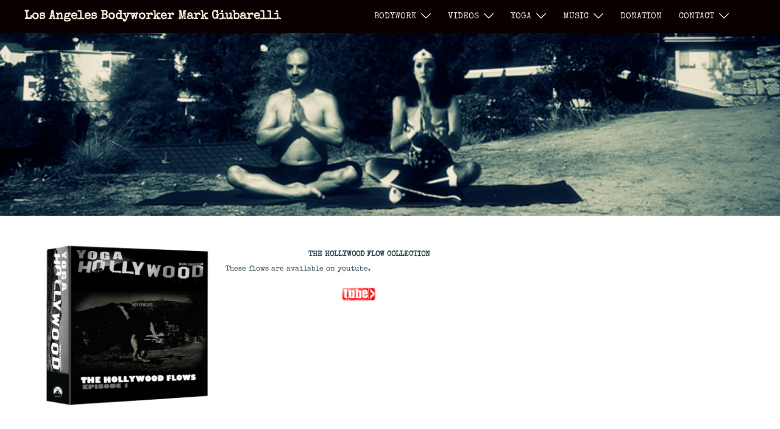

--- FILE ---
content_type: text/html; charset=UTF-8
request_url: https://www.markgiubarelli.com/the-hollywood-flows-download/
body_size: 13108
content:
<!DOCTYPE html><html lang="en-US"><head><meta charset="UTF-8"><meta name="viewport" content="width=device-width, initial-scale=1"><link rel="profile" href="https://gmpg.org/xfn/11"><link rel="pingback" href="https://www.markgiubarelli.com/xmlrpc.php">  <script defer src="https://www.googletagmanager.com/gtag/js?id=UA-44628951-1" type="1b93c877c6bbee1188200f0d-text/javascript"></script> <script defer src="[data-uri]" type="1b93c877c6bbee1188200f0d-text/javascript"></script> <meta name='robots' content='index, follow, max-image-preview:large, max-snippet:-1, max-video-preview:-1' /><title>The Hollywood Flows</title><link rel="canonical" href="https://www.markgiubarelli.com/the-hollywood-flows-download/" /><meta name="twitter:card" content="summary_large_image" /><meta name="twitter:title" content="The Hollywood Flows" /><meta name="twitter:description" content="THE HOLLYWOOD FLOW COLLECTION These flows are available on youtube. &nbsp; &nbsp;" /><meta name="twitter:image" content="https://www.markgiubarelli.com/images/boxsetHOLLYWOOD.jpg" /><meta name="twitter:site" content="@markgiubarelli" /> <script type="application/ld+json" class="yoast-schema-graph">{"@context":"https://schema.org","@graph":[{"@type":"WebPage","@id":"https://www.markgiubarelli.com/the-hollywood-flows-download/","url":"https://www.markgiubarelli.com/the-hollywood-flows-download/","name":"The Hollywood Flows","isPartOf":{"@id":"https://www.markgiubarelli.com/#website"},"primaryImageOfPage":{"@id":"https://www.markgiubarelli.com/the-hollywood-flows-download/#primaryimage"},"image":{"@id":"https://www.markgiubarelli.com/the-hollywood-flows-download/#primaryimage"},"thumbnailUrl":"https://www.markgiubarelli.com/images/boxsetHOLLYWOOD.jpg","datePublished":"2015-12-23T18:39:54+00:00","dateModified":"2017-06-19T10:02:59+00:00","breadcrumb":{"@id":"https://www.markgiubarelli.com/the-hollywood-flows-download/#breadcrumb"},"inLanguage":"en-US","potentialAction":[{"@type":"ReadAction","target":["https://www.markgiubarelli.com/the-hollywood-flows-download/"]}]},{"@type":"ImageObject","inLanguage":"en-US","@id":"https://www.markgiubarelli.com/the-hollywood-flows-download/#primaryimage","url":"https://www.markgiubarelli.com/images/boxsetHOLLYWOOD.jpg","contentUrl":"https://www.markgiubarelli.com/images/boxsetHOLLYWOOD.jpg"},{"@type":"BreadcrumbList","@id":"https://www.markgiubarelli.com/the-hollywood-flows-download/#breadcrumb","itemListElement":[{"@type":"ListItem","position":1,"name":"Home","item":"https://www.markgiubarelli.com/"},{"@type":"ListItem","position":2,"name":"The Hollywood Flows"}]},{"@type":"WebSite","@id":"https://www.markgiubarelli.com/#website","url":"https://www.markgiubarelli.com/","name":"Los Angeles Bodyworker Mark Giubarelli","description":"","publisher":{"@id":"https://www.markgiubarelli.com/#/schema/person/45c1730488ee1f0c80fe969041b01d82"},"potentialAction":[{"@type":"SearchAction","target":{"@type":"EntryPoint","urlTemplate":"https://www.markgiubarelli.com/?s={search_term_string}"},"query-input":{"@type":"PropertyValueSpecification","valueRequired":true,"valueName":"search_term_string"}}],"inLanguage":"en-US"},{"@type":["Person","Organization"],"@id":"https://www.markgiubarelli.com/#/schema/person/45c1730488ee1f0c80fe969041b01d82","name":"bond007guru","image":{"@type":"ImageObject","inLanguage":"en-US","@id":"https://www.markgiubarelli.com/#/schema/person/image/","url":"https://secure.gravatar.com/avatar/c0e02572e58087f10b03e572fe40a402?s=96&d=blank&r=g","contentUrl":"https://secure.gravatar.com/avatar/c0e02572e58087f10b03e572fe40a402?s=96&d=blank&r=g","caption":"bond007guru"},"logo":{"@id":"https://www.markgiubarelli.com/#/schema/person/image/"}}]}</script> <link rel="alternate" type="application/rss+xml" title="Los Angeles Bodyworker Mark Giubarelli &raquo; Feed" href="https://www.markgiubarelli.com/feed/" /><link rel='stylesheet' id='sydney-bootstrap-css' href='https://www.markgiubarelli.com/wp-content/themes/sydney/css/bootstrap/bootstrap.min.css?ver=1' type='text/css' media='all' /><link rel='stylesheet' id='wp-block-library-css' href='https://www.markgiubarelli.com/wp-includes/css/dist/block-library/style.min.css?ver=6.6.4' type='text/css' media='all' /><style id='wp-block-library-inline-css' type='text/css'>.wp-block-image.is-style-sydney-rounded img { border-radius:30px; }
.wp-block-gallery.is-style-sydney-rounded img { border-radius:30px; }</style><style id='qsm-quiz-style-inline-css' type='text/css'></style><style id='global-styles-inline-css' type='text/css'>:root{--wp--preset--aspect-ratio--square: 1;--wp--preset--aspect-ratio--4-3: 4/3;--wp--preset--aspect-ratio--3-4: 3/4;--wp--preset--aspect-ratio--3-2: 3/2;--wp--preset--aspect-ratio--2-3: 2/3;--wp--preset--aspect-ratio--16-9: 16/9;--wp--preset--aspect-ratio--9-16: 9/16;--wp--preset--color--black: #000000;--wp--preset--color--cyan-bluish-gray: #abb8c3;--wp--preset--color--white: #ffffff;--wp--preset--color--pale-pink: #f78da7;--wp--preset--color--vivid-red: #cf2e2e;--wp--preset--color--luminous-vivid-orange: #ff6900;--wp--preset--color--luminous-vivid-amber: #fcb900;--wp--preset--color--light-green-cyan: #7bdcb5;--wp--preset--color--vivid-green-cyan: #00d084;--wp--preset--color--pale-cyan-blue: #8ed1fc;--wp--preset--color--vivid-cyan-blue: #0693e3;--wp--preset--color--vivid-purple: #9b51e0;--wp--preset--color--global-color-1: var(--sydney-global-color-1);--wp--preset--color--global-color-2: var(--sydney-global-color-2);--wp--preset--color--global-color-3: var(--sydney-global-color-3);--wp--preset--color--global-color-4: var(--sydney-global-color-4);--wp--preset--color--global-color-5: var(--sydney-global-color-5);--wp--preset--color--global-color-6: var(--sydney-global-color-6);--wp--preset--color--global-color-7: var(--sydney-global-color-7);--wp--preset--color--global-color-8: var(--sydney-global-color-8);--wp--preset--color--global-color-9: var(--sydney-global-color-9);--wp--preset--gradient--vivid-cyan-blue-to-vivid-purple: linear-gradient(135deg,rgba(6,147,227,1) 0%,rgb(155,81,224) 100%);--wp--preset--gradient--light-green-cyan-to-vivid-green-cyan: linear-gradient(135deg,rgb(122,220,180) 0%,rgb(0,208,130) 100%);--wp--preset--gradient--luminous-vivid-amber-to-luminous-vivid-orange: linear-gradient(135deg,rgba(252,185,0,1) 0%,rgba(255,105,0,1) 100%);--wp--preset--gradient--luminous-vivid-orange-to-vivid-red: linear-gradient(135deg,rgba(255,105,0,1) 0%,rgb(207,46,46) 100%);--wp--preset--gradient--very-light-gray-to-cyan-bluish-gray: linear-gradient(135deg,rgb(238,238,238) 0%,rgb(169,184,195) 100%);--wp--preset--gradient--cool-to-warm-spectrum: linear-gradient(135deg,rgb(74,234,220) 0%,rgb(151,120,209) 20%,rgb(207,42,186) 40%,rgb(238,44,130) 60%,rgb(251,105,98) 80%,rgb(254,248,76) 100%);--wp--preset--gradient--blush-light-purple: linear-gradient(135deg,rgb(255,206,236) 0%,rgb(152,150,240) 100%);--wp--preset--gradient--blush-bordeaux: linear-gradient(135deg,rgb(254,205,165) 0%,rgb(254,45,45) 50%,rgb(107,0,62) 100%);--wp--preset--gradient--luminous-dusk: linear-gradient(135deg,rgb(255,203,112) 0%,rgb(199,81,192) 50%,rgb(65,88,208) 100%);--wp--preset--gradient--pale-ocean: linear-gradient(135deg,rgb(255,245,203) 0%,rgb(182,227,212) 50%,rgb(51,167,181) 100%);--wp--preset--gradient--electric-grass: linear-gradient(135deg,rgb(202,248,128) 0%,rgb(113,206,126) 100%);--wp--preset--gradient--midnight: linear-gradient(135deg,rgb(2,3,129) 0%,rgb(40,116,252) 100%);--wp--preset--font-size--small: 13px;--wp--preset--font-size--medium: 20px;--wp--preset--font-size--large: 36px;--wp--preset--font-size--x-large: 42px;--wp--preset--spacing--20: 10px;--wp--preset--spacing--30: 20px;--wp--preset--spacing--40: 30px;--wp--preset--spacing--50: clamp(30px, 5vw, 60px);--wp--preset--spacing--60: clamp(30px, 7vw, 80px);--wp--preset--spacing--70: clamp(50px, 7vw, 100px);--wp--preset--spacing--80: clamp(50px, 10vw, 120px);--wp--preset--shadow--natural: 6px 6px 9px rgba(0, 0, 0, 0.2);--wp--preset--shadow--deep: 12px 12px 50px rgba(0, 0, 0, 0.4);--wp--preset--shadow--sharp: 6px 6px 0px rgba(0, 0, 0, 0.2);--wp--preset--shadow--outlined: 6px 6px 0px -3px rgba(255, 255, 255, 1), 6px 6px rgba(0, 0, 0, 1);--wp--preset--shadow--crisp: 6px 6px 0px rgba(0, 0, 0, 1);}:root { --wp--style--global--content-size: 740px;--wp--style--global--wide-size: 1140px; }:where(body) { margin: 0; }.wp-site-blocks { padding-top: var(--wp--style--root--padding-top); padding-bottom: var(--wp--style--root--padding-bottom); }.has-global-padding { padding-right: var(--wp--style--root--padding-right); padding-left: var(--wp--style--root--padding-left); }.has-global-padding > .alignfull { margin-right: calc(var(--wp--style--root--padding-right) * -1); margin-left: calc(var(--wp--style--root--padding-left) * -1); }.has-global-padding :where(:not(.alignfull.is-layout-flow) > .has-global-padding:not(.wp-block-block, .alignfull)) { padding-right: 0; padding-left: 0; }.has-global-padding :where(:not(.alignfull.is-layout-flow) > .has-global-padding:not(.wp-block-block, .alignfull)) > .alignfull { margin-left: 0; margin-right: 0; }.wp-site-blocks > .alignleft { float: left; margin-right: 2em; }.wp-site-blocks > .alignright { float: right; margin-left: 2em; }.wp-site-blocks > .aligncenter { justify-content: center; margin-left: auto; margin-right: auto; }:where(.wp-site-blocks) > * { margin-block-start: 24px; margin-block-end: 0; }:where(.wp-site-blocks) > :first-child { margin-block-start: 0; }:where(.wp-site-blocks) > :last-child { margin-block-end: 0; }:root { --wp--style--block-gap: 24px; }:root :where(.is-layout-flow) > :first-child{margin-block-start: 0;}:root :where(.is-layout-flow) > :last-child{margin-block-end: 0;}:root :where(.is-layout-flow) > *{margin-block-start: 24px;margin-block-end: 0;}:root :where(.is-layout-constrained) > :first-child{margin-block-start: 0;}:root :where(.is-layout-constrained) > :last-child{margin-block-end: 0;}:root :where(.is-layout-constrained) > *{margin-block-start: 24px;margin-block-end: 0;}:root :where(.is-layout-flex){gap: 24px;}:root :where(.is-layout-grid){gap: 24px;}.is-layout-flow > .alignleft{float: left;margin-inline-start: 0;margin-inline-end: 2em;}.is-layout-flow > .alignright{float: right;margin-inline-start: 2em;margin-inline-end: 0;}.is-layout-flow > .aligncenter{margin-left: auto !important;margin-right: auto !important;}.is-layout-constrained > .alignleft{float: left;margin-inline-start: 0;margin-inline-end: 2em;}.is-layout-constrained > .alignright{float: right;margin-inline-start: 2em;margin-inline-end: 0;}.is-layout-constrained > .aligncenter{margin-left: auto !important;margin-right: auto !important;}.is-layout-constrained > :where(:not(.alignleft):not(.alignright):not(.alignfull)){max-width: var(--wp--style--global--content-size);margin-left: auto !important;margin-right: auto !important;}.is-layout-constrained > .alignwide{max-width: var(--wp--style--global--wide-size);}body .is-layout-flex{display: flex;}.is-layout-flex{flex-wrap: wrap;align-items: center;}.is-layout-flex > :is(*, div){margin: 0;}body .is-layout-grid{display: grid;}.is-layout-grid > :is(*, div){margin: 0;}body{--wp--style--root--padding-top: 0px;--wp--style--root--padding-right: 0px;--wp--style--root--padding-bottom: 0px;--wp--style--root--padding-left: 0px;}a:where(:not(.wp-element-button)){text-decoration: underline;}:root :where(.wp-element-button, .wp-block-button__link){background-color: #32373c;border-width: 0;color: #fff;font-family: inherit;font-size: inherit;line-height: inherit;padding: calc(0.667em + 2px) calc(1.333em + 2px);text-decoration: none;}.has-black-color{color: var(--wp--preset--color--black) !important;}.has-cyan-bluish-gray-color{color: var(--wp--preset--color--cyan-bluish-gray) !important;}.has-white-color{color: var(--wp--preset--color--white) !important;}.has-pale-pink-color{color: var(--wp--preset--color--pale-pink) !important;}.has-vivid-red-color{color: var(--wp--preset--color--vivid-red) !important;}.has-luminous-vivid-orange-color{color: var(--wp--preset--color--luminous-vivid-orange) !important;}.has-luminous-vivid-amber-color{color: var(--wp--preset--color--luminous-vivid-amber) !important;}.has-light-green-cyan-color{color: var(--wp--preset--color--light-green-cyan) !important;}.has-vivid-green-cyan-color{color: var(--wp--preset--color--vivid-green-cyan) !important;}.has-pale-cyan-blue-color{color: var(--wp--preset--color--pale-cyan-blue) !important;}.has-vivid-cyan-blue-color{color: var(--wp--preset--color--vivid-cyan-blue) !important;}.has-vivid-purple-color{color: var(--wp--preset--color--vivid-purple) !important;}.has-global-color-1-color{color: var(--wp--preset--color--global-color-1) !important;}.has-global-color-2-color{color: var(--wp--preset--color--global-color-2) !important;}.has-global-color-3-color{color: var(--wp--preset--color--global-color-3) !important;}.has-global-color-4-color{color: var(--wp--preset--color--global-color-4) !important;}.has-global-color-5-color{color: var(--wp--preset--color--global-color-5) !important;}.has-global-color-6-color{color: var(--wp--preset--color--global-color-6) !important;}.has-global-color-7-color{color: var(--wp--preset--color--global-color-7) !important;}.has-global-color-8-color{color: var(--wp--preset--color--global-color-8) !important;}.has-global-color-9-color{color: var(--wp--preset--color--global-color-9) !important;}.has-black-background-color{background-color: var(--wp--preset--color--black) !important;}.has-cyan-bluish-gray-background-color{background-color: var(--wp--preset--color--cyan-bluish-gray) !important;}.has-white-background-color{background-color: var(--wp--preset--color--white) !important;}.has-pale-pink-background-color{background-color: var(--wp--preset--color--pale-pink) !important;}.has-vivid-red-background-color{background-color: var(--wp--preset--color--vivid-red) !important;}.has-luminous-vivid-orange-background-color{background-color: var(--wp--preset--color--luminous-vivid-orange) !important;}.has-luminous-vivid-amber-background-color{background-color: var(--wp--preset--color--luminous-vivid-amber) !important;}.has-light-green-cyan-background-color{background-color: var(--wp--preset--color--light-green-cyan) !important;}.has-vivid-green-cyan-background-color{background-color: var(--wp--preset--color--vivid-green-cyan) !important;}.has-pale-cyan-blue-background-color{background-color: var(--wp--preset--color--pale-cyan-blue) !important;}.has-vivid-cyan-blue-background-color{background-color: var(--wp--preset--color--vivid-cyan-blue) !important;}.has-vivid-purple-background-color{background-color: var(--wp--preset--color--vivid-purple) !important;}.has-global-color-1-background-color{background-color: var(--wp--preset--color--global-color-1) !important;}.has-global-color-2-background-color{background-color: var(--wp--preset--color--global-color-2) !important;}.has-global-color-3-background-color{background-color: var(--wp--preset--color--global-color-3) !important;}.has-global-color-4-background-color{background-color: var(--wp--preset--color--global-color-4) !important;}.has-global-color-5-background-color{background-color: var(--wp--preset--color--global-color-5) !important;}.has-global-color-6-background-color{background-color: var(--wp--preset--color--global-color-6) !important;}.has-global-color-7-background-color{background-color: var(--wp--preset--color--global-color-7) !important;}.has-global-color-8-background-color{background-color: var(--wp--preset--color--global-color-8) !important;}.has-global-color-9-background-color{background-color: var(--wp--preset--color--global-color-9) !important;}.has-black-border-color{border-color: var(--wp--preset--color--black) !important;}.has-cyan-bluish-gray-border-color{border-color: var(--wp--preset--color--cyan-bluish-gray) !important;}.has-white-border-color{border-color: var(--wp--preset--color--white) !important;}.has-pale-pink-border-color{border-color: var(--wp--preset--color--pale-pink) !important;}.has-vivid-red-border-color{border-color: var(--wp--preset--color--vivid-red) !important;}.has-luminous-vivid-orange-border-color{border-color: var(--wp--preset--color--luminous-vivid-orange) !important;}.has-luminous-vivid-amber-border-color{border-color: var(--wp--preset--color--luminous-vivid-amber) !important;}.has-light-green-cyan-border-color{border-color: var(--wp--preset--color--light-green-cyan) !important;}.has-vivid-green-cyan-border-color{border-color: var(--wp--preset--color--vivid-green-cyan) !important;}.has-pale-cyan-blue-border-color{border-color: var(--wp--preset--color--pale-cyan-blue) !important;}.has-vivid-cyan-blue-border-color{border-color: var(--wp--preset--color--vivid-cyan-blue) !important;}.has-vivid-purple-border-color{border-color: var(--wp--preset--color--vivid-purple) !important;}.has-global-color-1-border-color{border-color: var(--wp--preset--color--global-color-1) !important;}.has-global-color-2-border-color{border-color: var(--wp--preset--color--global-color-2) !important;}.has-global-color-3-border-color{border-color: var(--wp--preset--color--global-color-3) !important;}.has-global-color-4-border-color{border-color: var(--wp--preset--color--global-color-4) !important;}.has-global-color-5-border-color{border-color: var(--wp--preset--color--global-color-5) !important;}.has-global-color-6-border-color{border-color: var(--wp--preset--color--global-color-6) !important;}.has-global-color-7-border-color{border-color: var(--wp--preset--color--global-color-7) !important;}.has-global-color-8-border-color{border-color: var(--wp--preset--color--global-color-8) !important;}.has-global-color-9-border-color{border-color: var(--wp--preset--color--global-color-9) !important;}.has-vivid-cyan-blue-to-vivid-purple-gradient-background{background: var(--wp--preset--gradient--vivid-cyan-blue-to-vivid-purple) !important;}.has-light-green-cyan-to-vivid-green-cyan-gradient-background{background: var(--wp--preset--gradient--light-green-cyan-to-vivid-green-cyan) !important;}.has-luminous-vivid-amber-to-luminous-vivid-orange-gradient-background{background: var(--wp--preset--gradient--luminous-vivid-amber-to-luminous-vivid-orange) !important;}.has-luminous-vivid-orange-to-vivid-red-gradient-background{background: var(--wp--preset--gradient--luminous-vivid-orange-to-vivid-red) !important;}.has-very-light-gray-to-cyan-bluish-gray-gradient-background{background: var(--wp--preset--gradient--very-light-gray-to-cyan-bluish-gray) !important;}.has-cool-to-warm-spectrum-gradient-background{background: var(--wp--preset--gradient--cool-to-warm-spectrum) !important;}.has-blush-light-purple-gradient-background{background: var(--wp--preset--gradient--blush-light-purple) !important;}.has-blush-bordeaux-gradient-background{background: var(--wp--preset--gradient--blush-bordeaux) !important;}.has-luminous-dusk-gradient-background{background: var(--wp--preset--gradient--luminous-dusk) !important;}.has-pale-ocean-gradient-background{background: var(--wp--preset--gradient--pale-ocean) !important;}.has-electric-grass-gradient-background{background: var(--wp--preset--gradient--electric-grass) !important;}.has-midnight-gradient-background{background: var(--wp--preset--gradient--midnight) !important;}.has-small-font-size{font-size: var(--wp--preset--font-size--small) !important;}.has-medium-font-size{font-size: var(--wp--preset--font-size--medium) !important;}.has-large-font-size{font-size: var(--wp--preset--font-size--large) !important;}.has-x-large-font-size{font-size: var(--wp--preset--font-size--x-large) !important;}
:root :where(.wp-block-pullquote){font-size: 1.5em;line-height: 1.6;}</style><link rel='stylesheet' id='chld_thm_cfg_parent-css' href='https://www.markgiubarelli.com/wp-content/themes/sydney/style.css?ver=6.6.4' type='text/css' media='all' /><link rel='stylesheet' id='sydney-google-fonts-css' href='https://www.markgiubarelli.com/wp-content/cache/autoptimize/autoptimize_single_7abc76de165c8cb8f713e0e5e897ff56.php?ver=20250902' type='text/css' media='all' /><link rel='stylesheet' id='sydney-siteorigin-css' href='https://www.markgiubarelli.com/wp-content/themes/sydney/css/components/siteorigin.min.css?ver=20251002' type='text/css' media='all' /><link rel='stylesheet' id='sydney-font-awesome-v5-css' href='https://www.markgiubarelli.com/wp-content/themes/sydney/fonts/font-awesome-v5/all.min.css?ver=20250902' type='text/css' media='all' /><link rel='stylesheet' id='sydney-comments-css' href='https://www.markgiubarelli.com/wp-content/themes/sydney/css/components/comments.min.css?ver=20220824' type='text/css' media='all' /><link rel='stylesheet' id='sydney-style-min-css' href='https://www.markgiubarelli.com/wp-content/themes/sydney/css/styles.min.css?ver=20250404' type='text/css' media='all' /><style id='sydney-style-min-inline-css' type='text/css'>.woocommerce ul.products li.product{text-align:center;}html{scroll-behavior:smooth;}.header-image{background-size:cover;}.header-image{height:300px;}:root{--sydney-global-color-1:#4c92b5;--sydney-global-color-2:#b73d3d;--sydney-global-color-3:#233452;--sydney-global-color-4:#00102E;--sydney-global-color-5:#6d7685;--sydney-global-color-6:#00102E;--sydney-global-color-7:#F4F5F7;--sydney-global-color-8:#dbdbdb;--sydney-global-color-9:#ffffff;}.llms-student-dashboard .llms-button-secondary:hover,.llms-button-action:hover,.read-more-gt,.widget-area .widget_fp_social a,#mainnav ul li a:hover,.sydney_contact_info_widget span,.roll-team .team-content .name,.roll-team .team-item .team-pop .team-social li:hover a,.roll-infomation li.address:before,.roll-infomation li.phone:before,.roll-infomation li.email:before,.roll-testimonials .name,.roll-button.border,.roll-button:hover,.roll-icon-list .icon i,.roll-icon-list .content h3 a:hover,.roll-icon-box.white .content h3 a,.roll-icon-box .icon i,.roll-icon-box .content h3 a:hover,.switcher-container .switcher-icon a:focus,.go-top:hover,.hentry .meta-post a:hover,#mainnav > ul > li > a.active,#mainnav > ul > li > a:hover,button:hover,input[type="button"]:hover,input[type="reset"]:hover,input[type="submit"]:hover,.text-color,.social-menu-widget a,.social-menu-widget a:hover,.archive .team-social li a,a,h1 a,h2 a,h3 a,h4 a,h5 a,h6 a,.classic-alt .meta-post a,.single .hentry .meta-post a,.content-area.modern .hentry .meta-post span:before,.content-area.modern .post-cat{color:var(--sydney-global-color-1)}.llms-student-dashboard .llms-button-secondary,.llms-button-action,.woocommerce #respond input#submit,.woocommerce a.button,.woocommerce button.button,.woocommerce input.button,.project-filter li a.active,.project-filter li a:hover,.preloader .pre-bounce1,.preloader .pre-bounce2,.roll-team .team-item .team-pop,.roll-progress .progress-animate,.roll-socials li a:hover,.roll-project .project-item .project-pop,.roll-project .project-filter li.active,.roll-project .project-filter li:hover,.roll-button.light:hover,.roll-button.border:hover,.roll-button,.roll-icon-box.white .icon,.owl-theme .owl-controls .owl-page.active span,.owl-theme .owl-controls.clickable .owl-page:hover span,.go-top,.bottom .socials li:hover a,.sidebar .widget:before,.blog-pagination ul li.active,.blog-pagination ul li:hover a,.content-area .hentry:after,.text-slider .maintitle:after,.error-wrap #search-submit:hover,#mainnav .sub-menu li:hover > a,#mainnav ul li ul:after,button,input[type="button"],input[type="reset"],input[type="submit"],.panel-grid-cell .widget-title:after,.cart-amount{background-color:var(--sydney-global-color-1)}.llms-student-dashboard .llms-button-secondary,.llms-student-dashboard .llms-button-secondary:hover,.llms-button-action,.llms-button-action:hover,.roll-socials li a:hover,.roll-socials li a,.roll-button.light:hover,.roll-button.border,.roll-button,.roll-icon-list .icon,.roll-icon-box .icon,.owl-theme .owl-controls .owl-page span,.comment .comment-detail,.widget-tags .tag-list a:hover,.blog-pagination ul li,.error-wrap #search-submit:hover,textarea:focus,input[type="text"]:focus,input[type="password"]:focus,input[type="date"]:focus,input[type="number"]:focus,input[type="email"]:focus,input[type="url"]:focus,input[type="search"]:focus,input[type="tel"]:focus,button,input[type="button"],input[type="reset"],input[type="submit"],.archive .team-social li a{border-color:var(--sydney-global-color-1)}.sydney_contact_info_widget span{fill:var(--sydney-global-color-1);}.go-top:hover svg{stroke:var(--sydney-global-color-1);}.site-header.float-header{background-color:rgba(0,0,0,0.9);}@media only screen and (max-width:1024px){.site-header{background-color:#000000;}}#mainnav ul li a,#mainnav ul li::before{color:#ffffff}#mainnav .sub-menu li a{color:#ffffff}#mainnav .sub-menu li a{background:#1c1c1c}.text-slider .maintitle,.text-slider .subtitle{color:#ffffff}body{color:#324751}#secondary{background-color:#ffffff}#secondary,#secondary a:not(.wp-block-button__link){color:#767676}.btn-menu .sydney-svg-icon{fill:#ffffff}#mainnav ul li a:hover,.main-header #mainnav .menu > li > a:hover{color:#3f83bf}.overlay{background-color:#000000}.page-wrap{padding-top:0;}.page-wrap{padding-bottom:20px;}@media only screen and (max-width:1025px){.mobile-slide{display:block;}.slide-item{background-image:none !important;}.header-slider{}.slide-item{height:auto !important;}.slide-inner{min-height:initial;}}.go-top.show{border-radius:2px;bottom:10px;}.go-top.position-right{right:20px;}.go-top.position-left{left:20px;}.go-top{background-color:;}.go-top:hover{background-color:;}.go-top{color:;}.go-top svg{stroke:;}.go-top:hover{color:;}.go-top:hover svg{stroke:;}.go-top .sydney-svg-icon,.go-top .sydney-svg-icon svg{width:16px;height:16px;}.go-top{padding:15px;}@media (min-width:992px){.site-info{font-size:16px;}}@media (min-width:576px) and (max-width:991px){.site-info{font-size:16px;}}@media (max-width:575px){.site-info{font-size:16px;}}.site-info{border-top:0 solid rgba(255,255,255,0.1);}.footer-widgets-grid{gap:30px;}@media (min-width:992px){.footer-widgets-grid{padding-top:95px;padding-bottom:95px;}}@media (min-width:576px) and (max-width:991px){.footer-widgets-grid{padding-top:60px;padding-bottom:60px;}}@media (max-width:575px){.footer-widgets-grid{padding-top:60px;padding-bottom:60px;}}@media (min-width:992px){.sidebar-column .widget .widget-title{font-size:22px;}}@media (min-width:576px) and (max-width:991px){.sidebar-column .widget .widget-title{font-size:22px;}}@media (max-width:575px){.sidebar-column .widget .widget-title{font-size:22px;}}@media (min-width:992px){.footer-widgets{font-size:16px;}}@media (min-width:576px) and (max-width:991px){.footer-widgets{font-size:16px;}}@media (max-width:575px){.footer-widgets{font-size:16px;}}.footer-widgets{background-color:#00102E;}.sidebar-column .widget .widget-title{color:;}.sidebar-column .widget h1,.sidebar-column .widget h2,.sidebar-column .widget h3,.sidebar-column .widget h4,.sidebar-column .widget h5,.sidebar-column .widget h6{color:;}.sidebar-column .widget{color:#ffffff;}#sidebar-footer .widget a{color:#ffffff;}#sidebar-footer .widget a:hover{color:;}.site-footer{background-color:#00102E;}.site-info,.site-info a{color:#ffffff;}.site-info .sydney-svg-icon svg{fill:#ffffff;}.site-info{padding-top:20px;padding-bottom:20px;}@media (min-width:992px){button,.roll-button,a.button,.wp-block-button__link,.wp-block-button.is-style-outline a,input[type="button"],input[type="reset"],input[type="submit"]{padding-top:12px;padding-bottom:12px;}}@media (min-width:576px) and (max-width:991px){button,.roll-button,a.button,.wp-block-button__link,.wp-block-button.is-style-outline a,input[type="button"],input[type="reset"],input[type="submit"]{padding-top:12px;padding-bottom:12px;}}@media (max-width:575px){button,.roll-button,a.button,.wp-block-button__link,.wp-block-button.is-style-outline a,input[type="button"],input[type="reset"],input[type="submit"]{padding-top:12px;padding-bottom:12px;}}@media (min-width:992px){button,.roll-button,a.button,.wp-block-button__link,.wp-block-button.is-style-outline a,input[type="button"],input[type="reset"],input[type="submit"]{padding-left:17px;padding-right:17px;}}@media (min-width:576px) and (max-width:991px){button,.roll-button,a.button,.wp-block-button__link,.wp-block-button.is-style-outline a,input[type="button"],input[type="reset"],input[type="submit"]{padding-left:35px;padding-right:35px;}}@media (max-width:575px){button,.roll-button,a.button,.wp-block-button__link,.wp-block-button.is-style-outline a,input[type="button"],input[type="reset"],input[type="submit"]{padding-left:35px;padding-right:35px;}}button,.roll-button,a.button,.wp-block-button__link,input[type="button"],input[type="reset"],input[type="submit"]{border-radius:27px;}@media (min-width:992px){button,.roll-button,a.button,.wp-block-button__link,input[type="button"],input[type="reset"],input[type="submit"]{font-size:18px;}}@media (min-width:576px) and (max-width:991px){button,.roll-button,a.button,.wp-block-button__link,input[type="button"],input[type="reset"],input[type="submit"]{font-size:14px;}}@media (max-width:575px){button,.roll-button,a.button,.wp-block-button__link,input[type="button"],input[type="reset"],input[type="submit"]{font-size:14px;}}button,.roll-button,a.button,.wp-block-button__link,input[type="button"],input[type="reset"],input[type="submit"]{text-transform:uppercase;}button,.wp-element-button,div.wpforms-container-full:not(.wpforms-block) .wpforms-form input[type=submit],div.wpforms-container-full:not(.wpforms-block) .wpforms-form button[type=submit],div.wpforms-container-full:not(.wpforms-block) .wpforms-form .wpforms-page-button,.roll-button,a.button,.wp-block-button__link,input[type="button"],input[type="reset"],input[type="submit"]{background-color:#85a2bf;}button:hover,.wp-element-button:hover,div.wpforms-container-full:not(.wpforms-block) .wpforms-form input[type=submit]:hover,div.wpforms-container-full:not(.wpforms-block) .wpforms-form button[type=submit]:hover,div.wpforms-container-full:not(.wpforms-block) .wpforms-form .wpforms-page-button:hover,.roll-button:hover,a.button:hover,.wp-block-button__link:hover,input[type="button"]:hover,input[type="reset"]:hover,input[type="submit"]:hover{background-color:#6d97bf;}button,#sidebar-footer a.wp-block-button__link,.wp-element-button,div.wpforms-container-full:not(.wpforms-block) .wpforms-form input[type=submit],div.wpforms-container-full:not(.wpforms-block) .wpforms-form button[type=submit],div.wpforms-container-full:not(.wpforms-block) .wpforms-form .wpforms-page-button,.checkout-button.button,a.button,.wp-block-button__link,input[type="button"],input[type="reset"],input[type="submit"]{color:;}button:hover,#sidebar-footer .wp-block-button__link:hover,.wp-element-button:hover,div.wpforms-container-full:not(.wpforms-block) .wpforms-form input[type=submit]:hover,div.wpforms-container-full:not(.wpforms-block) .wpforms-form button[type=submit]:hover,div.wpforms-container-full:not(.wpforms-block) .wpforms-form .wpforms-page-button:hover,.roll-button:hover,a.button:hover,.wp-block-button__link:hover,input[type="button"]:hover,input[type="reset"]:hover,input[type="submit"]:hover{color:#ffffff;}.is-style-outline .wp-block-button__link,div.wpforms-container-full:not(.wpforms-block) .wpforms-form input[type=submit],div.wpforms-container-full:not(.wpforms-block) .wpforms-form button[type=submit],div.wpforms-container-full:not(.wpforms-block) .wpforms-form .wpforms-page-button,.roll-button,.wp-block-button__link.is-style-outline,button,a.button,.wp-block-button__link,input[type="button"],input[type="reset"],input[type="submit"]{border-color:#3379bf;}button:hover,div.wpforms-container-full:not(.wpforms-block) .wpforms-form input[type=submit]:hover,div.wpforms-container-full:not(.wpforms-block) .wpforms-form button[type=submit]:hover,div.wpforms-container-full:not(.wpforms-block) .wpforms-form .wpforms-page-button:hover,.roll-button:hover,a.button:hover,.wp-block-button__link:hover,input[type="button"]:hover,input[type="reset"]:hover,input[type="submit"]:hover{border-color:#1e73be;}.posts-layout .list-image{width:30%;}.posts-layout .list-content{width:70%;}.content-area:not(.layout4):not(.layout6) .posts-layout .entry-thumb{margin:0 0 24px 0;}.layout4 .entry-thumb,.layout6 .entry-thumb{margin:0 24px 0 0;}.layout6 article:nth-of-type(even) .list-image .entry-thumb{margin:0 0 0 24px;}.posts-layout .entry-header{margin-bottom:24px;}.posts-layout .entry-meta.below-excerpt{margin:15px 0 0;}.posts-layout .entry-meta.above-title{margin:0 0 15px;}.single .entry-header .entry-title{color:;}.single .entry-header .entry-meta,.single .entry-header .entry-meta a{color:;}@media (min-width:992px){.single .entry-meta{font-size:12px;}}@media (min-width:576px) and (max-width:991px){.single .entry-meta{font-size:12px;}}@media (max-width:575px){.single .entry-meta{font-size:12px;}}@media (min-width:992px){.single .entry-header .entry-title{font-size:48px;}}@media (min-width:576px) and (max-width:991px){.single .entry-header .entry-title{font-size:32px;}}@media (max-width:575px){.single .entry-header .entry-title{font-size:32px;}}.posts-layout .entry-post{color:#233452;}.posts-layout .entry-title a{color:#00102E;}.posts-layout .author,.posts-layout .entry-meta a{color:#6d7685;}@media (min-width:992px){.posts-layout .entry-post{font-size:16px;}}@media (min-width:576px) and (max-width:991px){.posts-layout .entry-post{font-size:16px;}}@media (max-width:575px){.posts-layout .entry-post{font-size:16px;}}@media (min-width:992px){.posts-layout .entry-meta{font-size:12px;}}@media (min-width:576px) and (max-width:991px){.posts-layout .entry-meta{font-size:12px;}}@media (max-width:575px){.posts-layout .entry-meta{font-size:12px;}}@media (min-width:992px){.posts-layout .entry-title{font-size:32px;}}@media (min-width:576px) and (max-width:991px){.posts-layout .entry-title{font-size:32px;}}@media (max-width:575px){.posts-layout .entry-title{font-size:32px;}}.single .entry-header{margin-bottom:40px;}.single .entry-thumb{margin-bottom:40px;}.single .entry-meta-above{margin-bottom:24px;}.single .entry-meta-below{margin-top:24px;}@media (min-width:992px){.custom-logo-link img{max-width:180px;}}@media (min-width:576px) and (max-width:991px){.custom-logo-link img{max-width:100px;}}@media (max-width:575px){.custom-logo-link img{max-width:100px;}}.main-header,.bottom-header-row{border-bottom:0 solid rgba(255,255,255,0.1);}.header_layout_3,.header_layout_4,.header_layout_5{border-bottom:1px solid rgba(255,255,255,0.1);}.main-header:not(.sticky-active),.header-search-form{background-color:#0a0000;}.main-header.sticky-active{background-color:#000000;}.main-header .site-title a,.main-header .site-description,.main-header #mainnav .menu > li > a,#mainnav .nav-menu > li > a,.main-header .header-contact a{color:#ededd7;}.main-header .sydney-svg-icon svg,.main-header .dropdown-symbol .sydney-svg-icon svg{fill:#ededd7;}.sticky-active .main-header .site-title a,.sticky-active .main-header .site-description,.sticky-active .main-header #mainnav .menu > li > a,.sticky-active .main-header .header-contact a,.sticky-active .main-header .logout-link,.sticky-active .main-header .html-item,.sticky-active .main-header .sydney-login-toggle{color:;}.sticky-active .main-header .sydney-svg-icon svg,.sticky-active .main-header .dropdown-symbol .sydney-svg-icon svg{fill:;}.bottom-header-row{background-color:;}.bottom-header-row,.bottom-header-row .header-contact a,.bottom-header-row #mainnav .menu > li > a{color:;}.bottom-header-row #mainnav .menu > li > a:hover{color:;}.bottom-header-row .header-item svg,.dropdown-symbol .sydney-svg-icon svg{fill:;}.main-header .site-header-inner,.main-header .top-header-row{padding-top:15px;padding-bottom:15px;}.bottom-header-inner{padding-top:15px;padding-bottom:15px;}.bottom-header-row #mainnav ul ul li,.main-header #mainnav ul ul li{background-color:#00242d;}.bottom-header-row #mainnav ul ul li a,.bottom-header-row #mainnav ul ul li:hover a,.main-header #mainnav ul ul li:hover a,.main-header #mainnav ul ul li a{color:#ededad;}.bottom-header-row #mainnav ul ul li svg,.main-header #mainnav ul ul li svg{fill:#ededad;}.header-item .sydney-svg-icon{width:px;height:px;}.header-item .sydney-svg-icon svg{max-height:-2px;}.header-search-form{background-color:;}#mainnav .sub-menu li:hover>a,.main-header #mainnav ul ul li:hover>a{color:;}.main-header-cart .count-number{color:;}.main-header-cart .widget_shopping_cart .widgettitle:after,.main-header-cart .widget_shopping_cart .woocommerce-mini-cart__buttons:before{background-color:rgba(33,33,33,0.9);}.sydney-offcanvas-menu .mainnav ul li,.mobile-header-item.offcanvas-items,.mobile-header-item.offcanvas-items .social-profile{text-align:left;}.sydney-offcanvas-menu #mainnav ul li{text-align:left;}.sydney-offcanvas-menu #mainnav ul ul a{color:;}.sydney-offcanvas-menu #mainnav > div > ul > li > a{font-size:18px;}.sydney-offcanvas-menu #mainnav ul ul li a{font-size:16px;}.sydney-offcanvas-menu .mainnav a{padding:10px 0;}#masthead-mobile{background-color:;}#masthead-mobile .site-description,#masthead-mobile a:not(.button){color:;}#masthead-mobile svg{fill:;}.mobile-header{padding-top:15px;padding-bottom:15px;}.sydney-offcanvas-menu{background-color:#00102E;}.offcanvas-header-custom-text,.sydney-offcanvas-menu,.sydney-offcanvas-menu #mainnav a:not(.button),.sydney-offcanvas-menu a:not(.button){color:#ffffff;}.sydney-offcanvas-menu svg,.sydney-offcanvas-menu .dropdown-symbol .sydney-svg-icon svg{fill:#ffffff;}@media (min-width:992px){.site-logo{max-height:100px;}}@media (min-width:576px) and (max-width:991px){.site-logo{max-height:100px;}}@media (max-width:575px){.site-logo{max-height:100px;}}.site-title a,.site-title a:visited,.main-header .site-title a,.main-header .site-title a:visited{color:}.site-description,.main-header .site-description{color:}@media (min-width:992px){.site-title{font-size:21px;}}@media (min-width:576px) and (max-width:991px){.site-title{font-size:24px;}}@media (max-width:575px){.site-title{font-size:20px;}}@media (min-width:992px){.site-description{font-size:16px;}}@media (min-width:576px) and (max-width:991px){.site-description{font-size:16px;}}@media (max-width:575px){.site-description{font-size:16px;}}body{font-family:Special Elite,display;font-weight:regular;}h1,h2,h3,h4,h5,h6,.site-title{font-family:Special Elite,display;font-weight:regular;}h1,h2,h3,h4,h5,h6,.site-title{text-decoration:;text-transform:;font-style:;line-height:1.2;letter-spacing:px;}@media (min-width:992px){h1:not(.site-title){font-size:52px;}}@media (min-width:576px) and (max-width:991px){h1:not(.site-title){font-size:42px;}}@media (max-width:575px){h1:not(.site-title){font-size:32px;}}@media (min-width:992px){h2{font-size:42px;}}@media (min-width:576px) and (max-width:991px){h2{font-size:32px;}}@media (max-width:575px){h2{font-size:24px;}}@media (min-width:992px){h3{font-size:32px;}}@media (min-width:576px) and (max-width:991px){h3{font-size:24px;}}@media (max-width:575px){h3{font-size:20px;}}@media (min-width:992px){h4{font-size:24px;}}@media (min-width:576px) and (max-width:991px){h4{font-size:18px;}}@media (max-width:575px){h4{font-size:16px;}}@media (min-width:992px){h5{font-size:20px;}}@media (min-width:576px) and (max-width:991px){h5{font-size:16px;}}@media (max-width:575px){h5{font-size:16px;}}@media (min-width:992px){h6{font-size:18px;}}@media (min-width:576px) and (max-width:991px){h6{font-size:16px;}}@media (max-width:575px){h6{font-size:16px;}}p,.posts-layout .entry-post{text-decoration:}body,.posts-layout .entry-post{text-transform:;font-style:;line-height:1.68;letter-spacing:px;}@media (min-width:992px){body{font-size:12px;}}@media (min-width:576px) and (max-width:991px){body{font-size:16px;}}@media (max-width:575px){body{font-size:16px;}}@media (min-width:992px){.woocommerce div.product .product-gallery-summary .entry-title{font-size:32px;}}@media (min-width:576px) and (max-width:991px){.woocommerce div.product .product-gallery-summary .entry-title{font-size:32px;}}@media (max-width:575px){.woocommerce div.product .product-gallery-summary .entry-title{font-size:32px;}}@media (min-width:992px){.woocommerce div.product .product-gallery-summary .price .amount{font-size:24px;}}@media (min-width:576px) and (max-width:991px){.woocommerce div.product .product-gallery-summary .price .amount{font-size:24px;}}@media (max-width:575px){.woocommerce div.product .product-gallery-summary .price .amount{font-size:24px;}}.woocommerce ul.products li.product .col-md-7 > *,.woocommerce ul.products li.product .col-md-8 > *,.woocommerce ul.products li.product > *{margin-bottom:12px;}.wc-block-grid__product-onsale,span.onsale{border-radius:0;top:20px!important;left:20px!important;}.wc-block-grid__product-onsale,.products span.onsale{left:auto!important;right:20px;}.wc-block-grid__product-onsale,span.onsale{color:;}.wc-block-grid__product-onsale,span.onsale{background-color:;}ul.wc-block-grid__products li.wc-block-grid__product .wc-block-grid__product-title,ul.wc-block-grid__products li.wc-block-grid__product .woocommerce-loop-product__title,ul.wc-block-grid__products li.product .wc-block-grid__product-title,ul.wc-block-grid__products li.product .woocommerce-loop-product__title,ul.products li.wc-block-grid__product .wc-block-grid__product-title,ul.products li.wc-block-grid__product .woocommerce-loop-product__title,ul.products li.product .wc-block-grid__product-title,ul.products li.product .woocommerce-loop-product__title,ul.products li.product .woocommerce-loop-category__title,.woocommerce-loop-product__title .botiga-wc-loop-product__title{color:;}a.wc-forward:not(.checkout-button){color:;}a.wc-forward:not(.checkout-button):hover{color:;}.woocommerce-pagination li .page-numbers:hover{color:#ffffff;}.woocommerce-sorting-wrapper{border-color:rgba(33,33,33,0.9);}ul.products li.product-category .woocommerce-loop-category__title{text-align:center;}ul.products li.product-category > a,ul.products li.product-category > a > img{border-radius:0;}.entry-content a:not(.button):not(.elementor-button-link):not(.wp-block-button__link){color:#598abf;}.entry-content a:not(.button):not(.elementor-button-link):not(.wp-block-button__link):hover{color:;}h1{color:;}h2{color:;}h3{color:;}h4{color:;}h5{color:;}h6{color:;}div.wpforms-container-full:not(.wpforms-block) .wpforms-form input[type=date],div.wpforms-container-full:not(.wpforms-block) .wpforms-form input[type=email],div.wpforms-container-full:not(.wpforms-block) .wpforms-form input[type=number],div.wpforms-container-full:not(.wpforms-block) .wpforms-form input[type=password],div.wpforms-container-full:not(.wpforms-block) .wpforms-form input[type=search],div.wpforms-container-full:not(.wpforms-block) .wpforms-form input[type=tel],div.wpforms-container-full:not(.wpforms-block) .wpforms-form input[type=text],div.wpforms-container-full:not(.wpforms-block) .wpforms-form input[type=url],div.wpforms-container-full:not(.wpforms-block) .wpforms-form select,div.wpforms-container-full:not(.wpforms-block) .wpforms-form textarea,input[type="text"],input[type="email"],input[type="url"],input[type="password"],input[type="search"],input[type="number"],input[type="tel"],input[type="date"],textarea,select,.woocommerce .select2-container .select2-selection--single,.woocommerce-page .select2-container .select2-selection--single,input[type="text"]:focus,input[type="email"]:focus,input[type="url"]:focus,input[type="password"]:focus,input[type="search"]:focus,input[type="number"]:focus,input[type="tel"]:focus,input[type="date"]:focus,textarea:focus,select:focus,.woocommerce .select2-container .select2-selection--single:focus,.woocommerce-page .select2-container .select2-selection--single:focus,.select2-container--default .select2-selection--single .select2-selection__rendered,.wp-block-search .wp-block-search__input,.wp-block-search .wp-block-search__input:focus{color:;}div.wpforms-container-full:not(.wpforms-block) .wpforms-form input[type=date],div.wpforms-container-full:not(.wpforms-block) .wpforms-form input[type=email],div.wpforms-container-full:not(.wpforms-block) .wpforms-form input[type=number],div.wpforms-container-full:not(.wpforms-block) .wpforms-form input[type=password],div.wpforms-container-full:not(.wpforms-block) .wpforms-form input[type=search],div.wpforms-container-full:not(.wpforms-block) .wpforms-form input[type=tel],div.wpforms-container-full:not(.wpforms-block) .wpforms-form input[type=text],div.wpforms-container-full:not(.wpforms-block) .wpforms-form input[type=url],div.wpforms-container-full:not(.wpforms-block) .wpforms-form select,div.wpforms-container-full:not(.wpforms-block) .wpforms-form textarea,input[type="text"],input[type="email"],input[type="url"],input[type="password"],input[type="search"],input[type="number"],input[type="tel"],input[type="date"],textarea,select,.woocommerce .select2-container .select2-selection--single,.woocommerce-page .select2-container .select2-selection--single,.woocommerce-cart .woocommerce-cart-form .actions .coupon input[type="text"]{background-color:#fafafa;}div.wpforms-container-full:not(.wpforms-block) .wpforms-form input[type=date],div.wpforms-container-full:not(.wpforms-block) .wpforms-form input[type=email],div.wpforms-container-full:not(.wpforms-block) .wpforms-form input[type=number],div.wpforms-container-full:not(.wpforms-block) .wpforms-form input[type=password],div.wpforms-container-full:not(.wpforms-block) .wpforms-form input[type=search],div.wpforms-container-full:not(.wpforms-block) .wpforms-form input[type=tel],div.wpforms-container-full:not(.wpforms-block) .wpforms-form input[type=text],div.wpforms-container-full:not(.wpforms-block) .wpforms-form input[type=url],div.wpforms-container-full:not(.wpforms-block) .wpforms-form select,div.wpforms-container-full:not(.wpforms-block) .wpforms-form textarea,input[type="text"],input[type="email"],input[type="url"],input[type="password"],input[type="search"],input[type="number"],input[type="tel"],input[type="range"],input[type="date"],input[type="month"],input[type="week"],input[type="time"],input[type="datetime"],input[type="datetime-local"],input[type="color"],textarea,select,.woocommerce .select2-container .select2-selection--single,.woocommerce-page .select2-container .select2-selection--single,.woocommerce-account fieldset,.woocommerce-account .woocommerce-form-login,.woocommerce-account .woocommerce-form-register,.woocommerce-cart .woocommerce-cart-form .actions .coupon input[type="text"],.wp-block-search .wp-block-search__input{border-color:;}input::placeholder{color:;opacity:1;}input:-ms-input-placeholder{color:;}input::-ms-input-placeholder{color:;}img{border-radius:0;}@media (min-width:992px){.wp-caption-text,figcaption{font-size:16px;}}@media (min-width:576px) and (max-width:991px){.wp-caption-text,figcaption{font-size:16px;}}@media (max-width:575px){.wp-caption-text,figcaption{font-size:16px;}}.wp-caption-text,figcaption{color:;}</style><link rel='stylesheet' id='sydney-style-css' href='https://www.markgiubarelli.com/wp-content/themes/ChildTheme/style.css?ver=2.10.1662659202' type='text/css' media='all' /><link rel='stylesheet' id='ws-plugin--s2member-css' href='https://www.markgiubarelli.com/wp-content/plugins/s2member/s2member-o.php?ws_plugin__s2member_css=1&#038;qcABC=1&#038;ver=260127-220421-3798866148' type='text/css' media='all' /> <script defer type="1b93c877c6bbee1188200f0d-text/javascript" src="https://www.markgiubarelli.com/wp-includes/js/tinymce/tinymce.min.js?ver=49110-20201110" id="wp-tinymce-root-js"></script> <script defer type="1b93c877c6bbee1188200f0d-text/javascript" src="https://www.markgiubarelli.com/wp-includes/js/tinymce/plugins/compat3x/plugin.min.js?ver=49110-20201110" id="wp-tinymce-js"></script> <script defer type="1b93c877c6bbee1188200f0d-text/javascript" src="https://www.markgiubarelli.com/wp-includes/js/jquery/jquery.min.js?ver=3.7.1" id="jquery-core-js"></script> <script defer type="1b93c877c6bbee1188200f0d-text/javascript" src="https://www.markgiubarelli.com/wp-includes/js/jquery/jquery-migrate.min.js?ver=3.4.1" id="jquery-migrate-js"></script> <link rel="https://api.w.org/" href="https://www.markgiubarelli.com/wp-json/" /><link rel="alternate" title="JSON" type="application/json" href="https://www.markgiubarelli.com/wp-json/wp/v2/pages/6420" /><link rel="EditURI" type="application/rsd+xml" title="RSD" href="https://www.markgiubarelli.com/xmlrpc.php?rsd" /><meta name="generator" content="WordPress 6.6.4" /><link rel='shortlink' href='https://www.markgiubarelli.com/?p=6420' /><link rel="alternate" title="oEmbed (JSON)" type="application/json+oembed" href="https://www.markgiubarelli.com/wp-json/oembed/1.0/embed?url=https%3A%2F%2Fwww.markgiubarelli.com%2Fthe-hollywood-flows-download%2F" /><link rel="alternate" title="oEmbed (XML)" type="text/xml+oembed" href="https://www.markgiubarelli.com/wp-json/oembed/1.0/embed?url=https%3A%2F%2Fwww.markgiubarelli.com%2Fthe-hollywood-flows-download%2F&#038;format=xml" /><link rel="apple-touch-icon" sizes="180x180" href="/wp-content/uploads/fbrfg/apple-touch-icon.png"><link rel="icon" type="image/png" href="/wp-content/uploads/fbrfg/favicon-32x32.png" sizes="32x32"><link rel="icon" type="image/png" href="/wp-content/uploads/fbrfg/favicon-16x16.png" sizes="16x16"><link rel="manifest" href="/wp-content/uploads/fbrfg/manifest.json"><link rel="shortcut icon" href="/wp-content/uploads/fbrfg/favicon.ico"><meta name="msapplication-config" content="/wp-content/uploads/fbrfg/browserconfig.xml"><meta name="theme-color" content="#ffffff"><style type="text/css">.header-image {
			background-image: url(https://www.markgiubarelli.com/wp-content/uploads/2016/11/wonder-woman2.jpg);
			display: block;
		}
		@media only screen and (max-width: 1024px) {
			.header-inner {
				display: block;
			}
			.header-image {
				background-image: none;
				height: auto !important;
			}		
		}</style><style id="sccss">/* Enter Your Custom CSS Here */
.text-slider .maintitle, .text-slider .subtitle {
    color: #fcfcdb;
    opacity: 0.7;
}
.site-title {
    font-size: 20px;
}
.roll-button {
  opacity: 0.9;
}
.site-footer {
    background-color: #ffffff;
}
.hentry .title-post {
        display: none;
}
.page .page-wrap .content-wrapper, .single .page-wrap .content-wrapper {
    padding-top: 0px;
    padding-bottom: 30px;
}</style></head><body class="page-template page-template-page-templates page-template-page_fullwidth page-template-page-templatespage_fullwidth-php page page-id-6420 menu-inline" > <span id="toptarget"></span><div class="preloader"><div class="spinner"><div class="pre-bounce1"></div><div class="pre-bounce2"></div></div></div><div id="page" class="hfeed site"> <a class="skip-link screen-reader-text" href="#content">Skip to content</a><header id="masthead" class="main-header header_layout_2 "><div class="container-fluid"><div class="site-header-inner"><div class="row valign"><div class="header-col"><div class="site-branding"><p class="site-title"><a href="https://www.markgiubarelli.com/" rel="home">Los Angeles Bodyworker Mark Giubarelli</a></p></div></div><div class="header-col menu-col menu-right"><nav id="mainnav" class="mainnav"><div class="menu-simple-container"><ul id="primary-menu" class="menu"><li id="menu-item-8828" class="menu-item menu-item-type-custom menu-item-object-custom menu-item-has-children menu-item-8828 sydney-dropdown-li"><a aria-haspopup="true" aria-expanded="false" href="https://www.markgiubarelli.com/bodywork-healing/" class="sydney-dropdown-link">BODYWORK</a><span tabindex=0 class="dropdown-symbol"><i class="sydney-svg-icon"><svg xmlns="http://www.w3.org/2000/svg" viewBox="0 0 512.011 512.011"><path d="M505.755 123.592c-8.341-8.341-21.824-8.341-30.165 0L256.005 343.176 36.421 123.592c-8.341-8.341-21.824-8.341-30.165 0s-8.341 21.824 0 30.165l234.667 234.667a21.275 21.275 0 0015.083 6.251 21.275 21.275 0 0015.083-6.251l234.667-234.667c8.34-8.341 8.34-21.824-.001-30.165z" /></svg></i></span><ul class="sub-menu sydney-dropdown-ul"><li id="menu-item-11825" class="menu-item menu-item-type-custom menu-item-object-custom menu-item-11825 sydney-dropdown-li"><a href="https://www.markgiubarelli.com//bodywork-healing/" class="sydney-dropdown-link">ABOUT BODYWORK</a></li><li id="menu-item-8839" class="menu-item menu-item-type-custom menu-item-object-custom menu-item-8839 sydney-dropdown-li"><a href="https://www.markgiubarelli.com//heal-neck-pain-reviews/" class="sydney-dropdown-link">NECK PAIN</a></li><li id="menu-item-8840" class="menu-item menu-item-type-custom menu-item-object-custom menu-item-8840 sydney-dropdown-li"><a href="https://www.markgiubarelli.com//bodywork-los-angeles/shoulder-relief-adjustments/" class="sydney-dropdown-link">SHOULDER PAIN</a></li><li id="menu-item-8841" class="menu-item menu-item-type-custom menu-item-object-custom menu-item-8841 sydney-dropdown-li"><a href="https://www.markgiubarelli.com//low-back-yoga-adjustment/" class="sydney-dropdown-link">LOW BACK PAIN</a></li><li id="menu-item-8844" class="menu-item menu-item-type-custom menu-item-object-custom menu-item-8844 sydney-dropdown-li"><a href="https://www.markgiubarelli.com//heal-scoliosis/" class="sydney-dropdown-link">SCOLIOSIS</a></li><li id="menu-item-8842" class="menu-item menu-item-type-custom menu-item-object-custom menu-item-8842 sydney-dropdown-li"><a href="https://www.markgiubarelli.com//bodywork-healing/heal-hip-pain-adjustments/" class="sydney-dropdown-link">HIP PAIN</a></li><li id="menu-item-8843" class="menu-item menu-item-type-custom menu-item-object-custom menu-item-8843 sydney-dropdown-li"><a href="https://www.markgiubarelli.com//bodywork-healing/earth-foot/" class="sydney-dropdown-link">FOOT PAIN</a></li><li id="menu-item-8845" class="menu-item menu-item-type-post_type menu-item-object-page menu-item-8845 sydney-dropdown-li"><a href="https://www.markgiubarelli.com/healing-miracles-with-bodywork/" class="sydney-dropdown-link">REVIEWS</a></li></ul></li><li id="menu-item-9080" class="menu-item menu-item-type-custom menu-item-object-custom menu-item-has-children menu-item-9080 sydney-dropdown-li"><a aria-haspopup="true" aria-expanded="false" href="https://www.markgiubarelli.com//the-hollywood-flows/" class="sydney-dropdown-link">VIDEOS</a><span tabindex=0 class="dropdown-symbol"><i class="sydney-svg-icon"><svg xmlns="http://www.w3.org/2000/svg" viewBox="0 0 512.011 512.011"><path d="M505.755 123.592c-8.341-8.341-21.824-8.341-30.165 0L256.005 343.176 36.421 123.592c-8.341-8.341-21.824-8.341-30.165 0s-8.341 21.824 0 30.165l234.667 234.667a21.275 21.275 0 0015.083 6.251 21.275 21.275 0 0015.083-6.251l234.667-234.667c8.34-8.341 8.34-21.824-.001-30.165z" /></svg></i></span><ul class="sub-menu sydney-dropdown-ul"><li id="menu-item-9081" class="menu-item menu-item-type-custom menu-item-object-custom menu-item-9081 sydney-dropdown-li"><a href="https://www.markgiubarelli.com//the-hollywood-flows/" class="sydney-dropdown-link">Holywood</a></li><li id="menu-item-9192" class="menu-item menu-item-type-custom menu-item-object-custom menu-item-9192 sydney-dropdown-li"><a href="https://www.markgiubarelli.com//los-angeles-yoga/" class="sydney-dropdown-link">Dalai Lama Series</a></li><li id="menu-item-9082" class="menu-item menu-item-type-custom menu-item-object-custom menu-item-9082 sydney-dropdown-li"><a href="https://www.markgiubarelli.com//miami-yoga/" class="sydney-dropdown-link">Miami</a></li><li id="menu-item-9115" class="menu-item menu-item-type-custom menu-item-object-custom menu-item-9115 sydney-dropdown-li"><a href="https://www.markgiubarelli.com//core-workouts/" class="sydney-dropdown-link">Core workouts</a></li><li id="menu-item-9157" class="menu-item menu-item-type-post_type menu-item-object-post menu-item-9157 sydney-dropdown-li"><a href="https://www.markgiubarelli.com/7-day-yoga-challenge/" class="sydney-dropdown-link">7 Day Yoga Challenge</a></li><li id="menu-item-9156" class="menu-item menu-item-type-post_type menu-item-object-post menu-item-9156 sydney-dropdown-li"><a href="https://www.markgiubarelli.com/14-day-yoga-challenge/" class="sydney-dropdown-link">14 Day Yoga Challenge</a></li><li id="menu-item-9155" class="menu-item menu-item-type-post_type menu-item-object-post menu-item-9155 sydney-dropdown-li"><a href="https://www.markgiubarelli.com/30-day-yoga-challenge/" class="sydney-dropdown-link">30 Day Yoga Challenge</a></li></ul></li><li id="menu-item-8827" class="menu-item menu-item-type-custom menu-item-object-custom menu-item-has-children menu-item-8827 sydney-dropdown-li"><a aria-haspopup="true" aria-expanded="false" href="https://www.markgiubarelli.com/yoga/" class="sydney-dropdown-link">YOGA</a><span tabindex=0 class="dropdown-symbol"><i class="sydney-svg-icon"><svg xmlns="http://www.w3.org/2000/svg" viewBox="0 0 512.011 512.011"><path d="M505.755 123.592c-8.341-8.341-21.824-8.341-30.165 0L256.005 343.176 36.421 123.592c-8.341-8.341-21.824-8.341-30.165 0s-8.341 21.824 0 30.165l234.667 234.667a21.275 21.275 0 0015.083 6.251 21.275 21.275 0 0015.083-6.251l234.667-234.667c8.34-8.341 8.34-21.824-.001-30.165z" /></svg></i></span><ul class="sub-menu sydney-dropdown-ul"><li id="menu-item-10268" class="menu-item menu-item-type-custom menu-item-object-custom menu-item-10268 sydney-dropdown-li"><a href="https://www.markgiubarelli.com//asana/" class="sydney-dropdown-link">ASANA</a></li><li id="menu-item-9091" class="menu-item menu-item-type-custom menu-item-object-custom menu-item-9091 sydney-dropdown-li"><a href="https://www.markgiubarelli.com/pranayama/" class="sydney-dropdown-link">BREATHING</a></li><li id="menu-item-10487" class="menu-item menu-item-type-custom menu-item-object-custom menu-item-10487 sydney-dropdown-li"><a href="https://www.markgiubarelli.com//yoga-teacher-training/learn-asana-yoga-teacher-training/" class="sydney-dropdown-link">ASANA CARDS</a></li><li id="menu-item-10399" class="menu-item menu-item-type-custom menu-item-object-custom menu-item-10399 sydney-dropdown-li"><a href="https://www.markgiubarelli.com//yoga-anatomy/" class="sydney-dropdown-link">YOGA ANATOMY</a></li><li id="menu-item-9901" class="menu-item menu-item-type-post_type menu-item-object-page menu-item-9901 sydney-dropdown-li"><a href="https://www.markgiubarelli.com/yoga-teacher-training/" class="sydney-dropdown-link">YOGA TEACHER TRAINING</a></li></ul></li><li id="menu-item-9159" class="menu-item menu-item-type-custom menu-item-object-custom menu-item-has-children menu-item-9159 sydney-dropdown-li"><a aria-haspopup="true" aria-expanded="false" href="https://www.markgiubarelli.com//yoga-music/" class="sydney-dropdown-link">MUSIC</a><span tabindex=0 class="dropdown-symbol"><i class="sydney-svg-icon"><svg xmlns="http://www.w3.org/2000/svg" viewBox="0 0 512.011 512.011"><path d="M505.755 123.592c-8.341-8.341-21.824-8.341-30.165 0L256.005 343.176 36.421 123.592c-8.341-8.341-21.824-8.341-30.165 0s-8.341 21.824 0 30.165l234.667 234.667a21.275 21.275 0 0015.083 6.251 21.275 21.275 0 0015.083-6.251l234.667-234.667c8.34-8.341 8.34-21.824-.001-30.165z" /></svg></i></span><ul class="sub-menu sydney-dropdown-ul"><li id="menu-item-9163" class="menu-item menu-item-type-custom menu-item-object-custom menu-item-9163 sydney-dropdown-li"><a href="https://www.markgiubarelli.com//yoga-music-playlist-1/" class="sydney-dropdown-link">Playlist 1</a></li></ul></li><li id="menu-item-12041" class="menu-item menu-item-type-post_type menu-item-object-page menu-item-12041 sydney-dropdown-li"><a href="https://www.markgiubarelli.com/donations/" class="sydney-dropdown-link">DONATION</a></li><li id="menu-item-8783" class="menu-item menu-item-type-custom menu-item-object-custom menu-item-has-children menu-item-8783 sydney-dropdown-li"><a aria-haspopup="true" aria-expanded="false" href="https://www.markgiubarelli.com//contact/" class="sydney-dropdown-link">CONTACT</a><span tabindex=0 class="dropdown-symbol"><i class="sydney-svg-icon"><svg xmlns="http://www.w3.org/2000/svg" viewBox="0 0 512.011 512.011"><path d="M505.755 123.592c-8.341-8.341-21.824-8.341-30.165 0L256.005 343.176 36.421 123.592c-8.341-8.341-21.824-8.341-30.165 0s-8.341 21.824 0 30.165l234.667 234.667a21.275 21.275 0 0015.083 6.251 21.275 21.275 0 0015.083-6.251l234.667-234.667c8.34-8.341 8.34-21.824-.001-30.165z" /></svg></i></span><ul class="sub-menu sydney-dropdown-ul"><li id="menu-item-12034" class="menu-item menu-item-type-custom menu-item-object-custom menu-item-12034 sydney-dropdown-li"><a href="https://www.markgiubarelli.com/wp-login.php?action=register" class="sydney-dropdown-link">REGISTER</a></li></ul></li></ul></div></nav></div><div class="header-col header-elements"></div></div></div></div><div class="header-search-form"><form role="search" method="get" class="search-form" action="https://www.markgiubarelli.com/"> <label> <span class="screen-reader-text">Search for:</span> <input type="search" class="search-field" placeholder="Search &hellip;" value="" name="s" /> </label> <input type="submit" class="search-submit" value="Search" /></form></div></header><div class="sydney-offcanvas-menu"><div class="mobile-header-item"><div class="row valign"><div class="col-xs-8"><div class="site-branding"><p class="site-title"><a href="https://www.markgiubarelli.com/" rel="home">Los Angeles Bodyworker Mark Giubarelli</a></p></div></div><div class="col-xs-4 align-right"> <a class="mobile-menu-close" href="#"><i class="sydney-svg-icon icon-cancel"><span class="screen-reader-text">Close menu</span><svg width="16" height="16" viewBox="0 0 16 16" fill="none" xmlns="http://www.w3.org/2000/svg"><path d="M12.59 0L7 5.59L1.41 0L0 1.41L5.59 7L0 12.59L1.41 14L7 8.41L12.59 14L14 12.59L8.41 7L14 1.41L12.59 0Z" /></svg></i></a></div></div></div><div class="mobile-header-item"><nav id="mainnav" class="mainnav"><div class="menu-simple-container"><ul id="primary-menu" class="menu"><li class="menu-item menu-item-type-custom menu-item-object-custom menu-item-has-children menu-item-8828 sydney-dropdown-li"><a aria-haspopup="true" aria-expanded="false" href="https://www.markgiubarelli.com/bodywork-healing/" class="sydney-dropdown-link">BODYWORK</a><span tabindex=0 class="dropdown-symbol"><i class="sydney-svg-icon"><svg xmlns="http://www.w3.org/2000/svg" viewBox="0 0 512.011 512.011"><path d="M505.755 123.592c-8.341-8.341-21.824-8.341-30.165 0L256.005 343.176 36.421 123.592c-8.341-8.341-21.824-8.341-30.165 0s-8.341 21.824 0 30.165l234.667 234.667a21.275 21.275 0 0015.083 6.251 21.275 21.275 0 0015.083-6.251l234.667-234.667c8.34-8.341 8.34-21.824-.001-30.165z" /></svg></i></span><ul class="sub-menu sydney-dropdown-ul"><li class="menu-item menu-item-type-custom menu-item-object-custom menu-item-11825 sydney-dropdown-li"><a href="https://www.markgiubarelli.com//bodywork-healing/" class="sydney-dropdown-link">ABOUT BODYWORK</a></li><li class="menu-item menu-item-type-custom menu-item-object-custom menu-item-8839 sydney-dropdown-li"><a href="https://www.markgiubarelli.com//heal-neck-pain-reviews/" class="sydney-dropdown-link">NECK PAIN</a></li><li class="menu-item menu-item-type-custom menu-item-object-custom menu-item-8840 sydney-dropdown-li"><a href="https://www.markgiubarelli.com//bodywork-los-angeles/shoulder-relief-adjustments/" class="sydney-dropdown-link">SHOULDER PAIN</a></li><li class="menu-item menu-item-type-custom menu-item-object-custom menu-item-8841 sydney-dropdown-li"><a href="https://www.markgiubarelli.com//low-back-yoga-adjustment/" class="sydney-dropdown-link">LOW BACK PAIN</a></li><li class="menu-item menu-item-type-custom menu-item-object-custom menu-item-8844 sydney-dropdown-li"><a href="https://www.markgiubarelli.com//heal-scoliosis/" class="sydney-dropdown-link">SCOLIOSIS</a></li><li class="menu-item menu-item-type-custom menu-item-object-custom menu-item-8842 sydney-dropdown-li"><a href="https://www.markgiubarelli.com//bodywork-healing/heal-hip-pain-adjustments/" class="sydney-dropdown-link">HIP PAIN</a></li><li class="menu-item menu-item-type-custom menu-item-object-custom menu-item-8843 sydney-dropdown-li"><a href="https://www.markgiubarelli.com//bodywork-healing/earth-foot/" class="sydney-dropdown-link">FOOT PAIN</a></li><li class="menu-item menu-item-type-post_type menu-item-object-page menu-item-8845 sydney-dropdown-li"><a href="https://www.markgiubarelli.com/healing-miracles-with-bodywork/" class="sydney-dropdown-link">REVIEWS</a></li></ul></li><li class="menu-item menu-item-type-custom menu-item-object-custom menu-item-has-children menu-item-9080 sydney-dropdown-li"><a aria-haspopup="true" aria-expanded="false" href="https://www.markgiubarelli.com//the-hollywood-flows/" class="sydney-dropdown-link">VIDEOS</a><span tabindex=0 class="dropdown-symbol"><i class="sydney-svg-icon"><svg xmlns="http://www.w3.org/2000/svg" viewBox="0 0 512.011 512.011"><path d="M505.755 123.592c-8.341-8.341-21.824-8.341-30.165 0L256.005 343.176 36.421 123.592c-8.341-8.341-21.824-8.341-30.165 0s-8.341 21.824 0 30.165l234.667 234.667a21.275 21.275 0 0015.083 6.251 21.275 21.275 0 0015.083-6.251l234.667-234.667c8.34-8.341 8.34-21.824-.001-30.165z" /></svg></i></span><ul class="sub-menu sydney-dropdown-ul"><li class="menu-item menu-item-type-custom menu-item-object-custom menu-item-9081 sydney-dropdown-li"><a href="https://www.markgiubarelli.com//the-hollywood-flows/" class="sydney-dropdown-link">Holywood</a></li><li class="menu-item menu-item-type-custom menu-item-object-custom menu-item-9192 sydney-dropdown-li"><a href="https://www.markgiubarelli.com//los-angeles-yoga/" class="sydney-dropdown-link">Dalai Lama Series</a></li><li class="menu-item menu-item-type-custom menu-item-object-custom menu-item-9082 sydney-dropdown-li"><a href="https://www.markgiubarelli.com//miami-yoga/" class="sydney-dropdown-link">Miami</a></li><li class="menu-item menu-item-type-custom menu-item-object-custom menu-item-9115 sydney-dropdown-li"><a href="https://www.markgiubarelli.com//core-workouts/" class="sydney-dropdown-link">Core workouts</a></li><li class="menu-item menu-item-type-post_type menu-item-object-post menu-item-9157 sydney-dropdown-li"><a href="https://www.markgiubarelli.com/7-day-yoga-challenge/" class="sydney-dropdown-link">7 Day Yoga Challenge</a></li><li class="menu-item menu-item-type-post_type menu-item-object-post menu-item-9156 sydney-dropdown-li"><a href="https://www.markgiubarelli.com/14-day-yoga-challenge/" class="sydney-dropdown-link">14 Day Yoga Challenge</a></li><li class="menu-item menu-item-type-post_type menu-item-object-post menu-item-9155 sydney-dropdown-li"><a href="https://www.markgiubarelli.com/30-day-yoga-challenge/" class="sydney-dropdown-link">30 Day Yoga Challenge</a></li></ul></li><li class="menu-item menu-item-type-custom menu-item-object-custom menu-item-has-children menu-item-8827 sydney-dropdown-li"><a aria-haspopup="true" aria-expanded="false" href="https://www.markgiubarelli.com/yoga/" class="sydney-dropdown-link">YOGA</a><span tabindex=0 class="dropdown-symbol"><i class="sydney-svg-icon"><svg xmlns="http://www.w3.org/2000/svg" viewBox="0 0 512.011 512.011"><path d="M505.755 123.592c-8.341-8.341-21.824-8.341-30.165 0L256.005 343.176 36.421 123.592c-8.341-8.341-21.824-8.341-30.165 0s-8.341 21.824 0 30.165l234.667 234.667a21.275 21.275 0 0015.083 6.251 21.275 21.275 0 0015.083-6.251l234.667-234.667c8.34-8.341 8.34-21.824-.001-30.165z" /></svg></i></span><ul class="sub-menu sydney-dropdown-ul"><li class="menu-item menu-item-type-custom menu-item-object-custom menu-item-10268 sydney-dropdown-li"><a href="https://www.markgiubarelli.com//asana/" class="sydney-dropdown-link">ASANA</a></li><li class="menu-item menu-item-type-custom menu-item-object-custom menu-item-9091 sydney-dropdown-li"><a href="https://www.markgiubarelli.com/pranayama/" class="sydney-dropdown-link">BREATHING</a></li><li class="menu-item menu-item-type-custom menu-item-object-custom menu-item-10487 sydney-dropdown-li"><a href="https://www.markgiubarelli.com//yoga-teacher-training/learn-asana-yoga-teacher-training/" class="sydney-dropdown-link">ASANA CARDS</a></li><li class="menu-item menu-item-type-custom menu-item-object-custom menu-item-10399 sydney-dropdown-li"><a href="https://www.markgiubarelli.com//yoga-anatomy/" class="sydney-dropdown-link">YOGA ANATOMY</a></li><li class="menu-item menu-item-type-post_type menu-item-object-page menu-item-9901 sydney-dropdown-li"><a href="https://www.markgiubarelli.com/yoga-teacher-training/" class="sydney-dropdown-link">YOGA TEACHER TRAINING</a></li></ul></li><li class="menu-item menu-item-type-custom menu-item-object-custom menu-item-has-children menu-item-9159 sydney-dropdown-li"><a aria-haspopup="true" aria-expanded="false" href="https://www.markgiubarelli.com//yoga-music/" class="sydney-dropdown-link">MUSIC</a><span tabindex=0 class="dropdown-symbol"><i class="sydney-svg-icon"><svg xmlns="http://www.w3.org/2000/svg" viewBox="0 0 512.011 512.011"><path d="M505.755 123.592c-8.341-8.341-21.824-8.341-30.165 0L256.005 343.176 36.421 123.592c-8.341-8.341-21.824-8.341-30.165 0s-8.341 21.824 0 30.165l234.667 234.667a21.275 21.275 0 0015.083 6.251 21.275 21.275 0 0015.083-6.251l234.667-234.667c8.34-8.341 8.34-21.824-.001-30.165z" /></svg></i></span><ul class="sub-menu sydney-dropdown-ul"><li class="menu-item menu-item-type-custom menu-item-object-custom menu-item-9163 sydney-dropdown-li"><a href="https://www.markgiubarelli.com//yoga-music-playlist-1/" class="sydney-dropdown-link">Playlist 1</a></li></ul></li><li class="menu-item menu-item-type-post_type menu-item-object-page menu-item-12041 sydney-dropdown-li"><a href="https://www.markgiubarelli.com/donations/" class="sydney-dropdown-link">DONATION</a></li><li class="menu-item menu-item-type-custom menu-item-object-custom menu-item-has-children menu-item-8783 sydney-dropdown-li"><a aria-haspopup="true" aria-expanded="false" href="https://www.markgiubarelli.com//contact/" class="sydney-dropdown-link">CONTACT</a><span tabindex=0 class="dropdown-symbol"><i class="sydney-svg-icon"><svg xmlns="http://www.w3.org/2000/svg" viewBox="0 0 512.011 512.011"><path d="M505.755 123.592c-8.341-8.341-21.824-8.341-30.165 0L256.005 343.176 36.421 123.592c-8.341-8.341-21.824-8.341-30.165 0s-8.341 21.824 0 30.165l234.667 234.667a21.275 21.275 0 0015.083 6.251 21.275 21.275 0 0015.083-6.251l234.667-234.667c8.34-8.341 8.34-21.824-.001-30.165z" /></svg></i></span><ul class="sub-menu sydney-dropdown-ul"><li class="menu-item menu-item-type-custom menu-item-object-custom menu-item-12034 sydney-dropdown-li"><a href="https://www.markgiubarelli.com/wp-login.php?action=register" class="sydney-dropdown-link">REGISTER</a></li></ul></li></ul></div></nav></div><div class="mobile-header-item offcanvas-items"></div></div><header id="masthead-mobile" class="main-header mobile-header "><div class="container-fluid"><div class="row valign"><div class="col-sm-4 col-grow-mobile"><div class="site-branding"><p class="site-title"><a href="https://www.markgiubarelli.com/" rel="home">Los Angeles Bodyworker Mark Giubarelli</a></p></div></div><div class="col-sm-8 col-grow-mobile header-elements valign align-right"> <a href="#" class="menu-toggle"> <span class="screen-reader-text">Toggle menu</span> <i class="sydney-svg-icon"><svg width="16" height="11" viewBox="0 0 16 11" fill="none" xmlns="http://www.w3.org/2000/svg"><rect width="16" height="1" /><rect y="5" width="16" height="1" /><rect y="10" width="16" height="1" /></svg></i> </a></div></div></div><div class="header-search-form"><form role="search" method="get" class="search-form" action="https://www.markgiubarelli.com/"> <label> <span class="screen-reader-text">Search for:</span> <input type="search" class="search-field" placeholder="Search &hellip;" value="" name="s" /> </label> <input type="submit" class="search-submit" value="Search" /></form></div></header><div class="sydney-hero-area"><div class="header-image"></div></div><div id="content" class="page-wrap"><div class="container content-wrapper"><div class="row"><div id="primary" class="content-area col-md-12 no-sidebar"><main id="main" class="site-main" role="main"><article id="post-6420" class="post-6420 page type-page status-publish hentry"><div class="content-inner"><header class="entry-header"><h1 class="title-post entry-title" >The Hollywood Flows</h1></header><div class="entry-content" ><div class="grid col-940"><img decoding="async" style="padding-right: 20px;" src="https://www.markgiubarelli.com/images/boxsetHOLLYWOOD.jpg" alt="HOLLYWOOD SERIES VIDEO 1" width="300px" height="440px" align="left" /><br /> <img decoding="async" class="alignnone size-full wp-image-1346" src="//www.markgiubarelli.com/wp-content/uploads/2015/03/wh.jpg" alt="wh" width="136" height="28" srcset="https://www.markgiubarelli.com/wp-content/uploads/2015/03/wh.jpg 136w, https://www.markgiubarelli.com/wp-content/uploads/2015/03/wh-100x21.jpg 100w" sizes="(max-width: 136px) 100vw, 136px" /><strong>THE HOLLYWOOD FLOW COLLECTION</strong><br /> These flows are available on youtube.</p><p><a href="https://www.google.com/url?sa=t&amp;rct=j&amp;q=&amp;esrc=s&amp;source=web&amp;cd=1&amp;cad=rja&amp;uact=8&amp;ved=0ahUKEwjkiaeWloXTAhVK_mMKHTuyBQIQFggcMAA&amp;url=https%3A%2F%2Fwww.youtube.com%2Fuser%2Fswatmarajji&amp;usg=AFQjCNHq8VoQGSR-AVC8hlmlIO6KCUDzMw&amp;sig2=8exWOMn08i_in6DNboMVbw"><img decoding="async" class="alignleft  wp-image-7708" src="https://www.markgiubarelli.com/wp-content/uploads/2016/06/youtube.png" alt="" width="283" height="21" srcset="https://www.markgiubarelli.com/wp-content/uploads/2016/06/youtube.png 700w, https://www.markgiubarelli.com/wp-content/uploads/2016/06/youtube-100x7.png 100w, https://www.markgiubarelli.com/wp-content/uploads/2016/06/youtube-150x11.png 150w, https://www.markgiubarelli.com/wp-content/uploads/2016/06/youtube-200x15.png 200w, https://www.markgiubarelli.com/wp-content/uploads/2016/06/youtube-300x22.png 300w, https://www.markgiubarelli.com/wp-content/uploads/2016/06/youtube-450x33.png 450w, https://www.markgiubarelli.com/wp-content/uploads/2016/06/youtube-600x45.png 600w" sizes="(max-width: 283px) 100vw, 283px" /></a></p><p>&nbsp;</p><p>&nbsp;</p></div></div><footer class="entry-footer"></footer></div></article></main></div></div></div></div><footer id="colophon" class="site-footer"><div class="container"><div class="site-info"><div class="row"><div class="col-md-6"><div class="sydney-credits"></div></div><div class="col-md-6"></div></div></div></div></footer></div> <img src="https://www.markgiubarelli.com/wp-content/uploads/2016/11/footer-1b.jpg" alt="Energy Heart" width="100%" height="auto"> <br/><br/><p><img class="size-full wp-image-12195 aligncenter" src="https://www.markgiubarelli.com/wp-content/uploads/levitate-200x1wadqawd.jpg" alt="" width="200" height="169" /></p><p><a href="https://www.markgiubarelli.com/contact/"><img class="alignnone aligncenter" src="https://www.markgiubarelli.com/wp-content/uploads/2016/02/hollywood-yoga-teachers.jpg" alt="Work with great Yoga Teachers" width="300" height="183" /></a></p><p style="text-align: center;"><a href="https://www.markgiubarelli.com/contact/">CONTACT</a></p><br/><br/><br/> <script defer type="1b93c877c6bbee1188200f0d-text/javascript" src="https://www.markgiubarelli.com/wp-content/themes/sydney/js/functions.min.js?ver=20240822" id="sydney-functions-js"></script> <script defer type="1b93c877c6bbee1188200f0d-text/javascript" src="https://www.markgiubarelli.com/wp-content/cache/autoptimize/autoptimize_single_181c69d7be1dd95abb59d829204b977f.php?ver=20250902" id="sydney-scripts-js"></script> <script defer type="1b93c877c6bbee1188200f0d-text/javascript" src="https://www.markgiubarelli.com/wp-content/cache/autoptimize/autoptimize_single_11e8d0f90fcab5b06754715d5f2893b5.php?ver=20250902" id="sydney-so-legacy-scripts-js"></script> <script defer type="1b93c877c6bbee1188200f0d-text/javascript" src="https://www.markgiubarelli.com/wp-content/themes/sydney/js/so-legacy-main.min.js?ver=20250902" id="sydney-so-legacy-main-js"></script> <script defer type="text/javascript" data-cfasync="false" src="https://www.markgiubarelli.com/wp-content/plugins/s2member/s2member-o.php?ws_plugin__s2member_js_w_globals=1&amp;qcABC=1&amp;ver=260127-220421-3798866148" id="ws-plugin--s2member-js"></script> <script defer src="[data-uri]" type="1b93c877c6bbee1188200f0d-text/javascript"></script> <style type="text/css">.su-carousel .su-carousel-slide img {
  padding: 0px;
  border: 0px;
  background: #fff;
  border-radius: 0px;
  -moz-border-radius: 0px;
  -webkit-border-radius: 0px;
}
.su-carousel .su-carousel-slide a {
  padding: 0px;
}
.su-custom-gallery { margin-bottom: 1.5em }
.su-custom-gallery:after,
.su-custom-gallery:before {
	content: "";
	display: table;
}
.su-custom-gallery:after { clear: both }
.su-custom-gallery-slide {
	position: relative;
	float: left;
	margin: 0.5em;
	overflow: hidden;
}
.su-custom-gallery-slide a {
	display: block;
	width: 100%;
	height: 100%;
}
.su-custom-gallery-slide img {
	display: block;
	margin: 0;
	padding: 0px;
	border: 0px;
	background: #fff;
	box-sizing: border-box;
	-moz-box-sizing: border-box;
	-webkit-box-sizing: border-box;
	border-radius: 0px;
	-moz-border-radius: 0px;
	-webkit-border-radius: 0px;
	box-shadow: none;
	-moz-box-shadow: none;
	-webkit-box-shadow: none;
	transition: all .2s;
	-o-transition: all .2s;
	-ie-transition: all .2s;
	-moz-transition: all .2s;
	-webkit-transition: all .2s;
}
.su-custom-gallery-slide:hover img {
	background: #000000;
	border: 0px;
}
.su-custom-gallery-slide span {
	position: absolute;
	left: 4px;
	bottom: 4px;
	right: 4px;
	display: block;
	padding: 2px 4px;
	font-size: 12px;
	color: #fff;
	background: rgb(0, 0, 0);
	background: rgba(0, 0, 0, 0.5);
	line-height: 1.3;
	opacity: 0;
	filter: alpha(opacity=0);
	transition: all .2s;
	-o-transition: all .2s;
	-ie-transition: all .2s;
	-moz-transition: all .2s;
	-webkit-transition: all .2s;
}
.su-custom-gallery-slide:hover span {
	opacity: 1;
	filter: alpha(opacity=100);
}
.su-custom-gallery-title-never span { display: none }
.su-custom-gallery-title-always span {
	opacity: 1;
	filter: alpha(opacity=100);
}</style><script src="/cdn-cgi/scripts/7d0fa10a/cloudflare-static/rocket-loader.min.js" data-cf-settings="1b93c877c6bbee1188200f0d-|49" defer></script><script defer src="https://static.cloudflareinsights.com/beacon.min.js/vcd15cbe7772f49c399c6a5babf22c1241717689176015" integrity="sha512-ZpsOmlRQV6y907TI0dKBHq9Md29nnaEIPlkf84rnaERnq6zvWvPUqr2ft8M1aS28oN72PdrCzSjY4U6VaAw1EQ==" data-cf-beacon='{"version":"2024.11.0","token":"1a815bcd481d4daea4de8cb31ab45ec0","r":1,"server_timing":{"name":{"cfCacheStatus":true,"cfEdge":true,"cfExtPri":true,"cfL4":true,"cfOrigin":true,"cfSpeedBrain":true},"location_startswith":null}}' crossorigin="anonymous"></script>
</body></html>

<!-- Page cached by LiteSpeed Cache 7.7 on 2026-01-30 07:55:50 -->